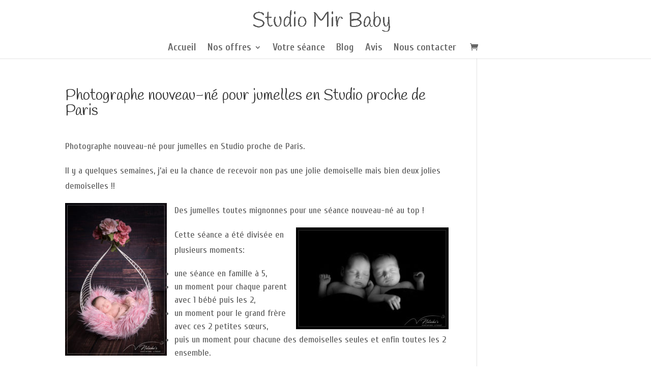

--- FILE ---
content_type: text/html; charset=UTF-8
request_url: https://www.mir-family.fr/photographe-nouveau-ne-jumelles-studio-proche-de-paris/
body_size: 7965
content:
<!DOCTYPE html><html
lang=fr-FR><head><meta
charset=UTF-8><meta
http-equiv=X-UA-Compatible content="IE=edge"><link
rel=pingback href=https://www.mir-family.fr/xmlrpc.php> <script>document.documentElement.className = 'js';</script> <script>var et_site_url='https://www.mir-family.fr';var et_post_id='6785';function et_core_page_resource_fallback(a,b){"undefined"===typeof b&&(b=a.sheet.cssRules&&0===a.sheet.cssRules.length);b&&(a.onerror=null,a.onload=null,a.href?a.href=et_site_url+"/?et_core_page_resource="+a.id+et_post_id:a.src&&(a.src=et_site_url+"/?et_core_page_resource="+a.id+et_post_id))}</script><meta
name=robots content='index, follow, max-image-preview:large, max-snippet:-1, max-video-preview:-1'><link
type=text/css media=all href=https://www.mir-family.fr/wp-content/cache/autoptimize/css/autoptimize_239d62c563260baaf06adf6596dfca97.css rel=stylesheet><link
type=text/css media=screen href=https://www.mir-family.fr/wp-content/cache/autoptimize/css/autoptimize_a04462f2e22d02ad037d0504a4917600.css rel=stylesheet><link
type=text/css media="only screen and (max-width: 768px)" href=https://www.mir-family.fr/wp-content/cache/autoptimize/css/autoptimize_dcb2de333eec7ab4ae31385ed8d6a393.css rel=stylesheet><title>Photographe nouveau-né pour jumelles en Studio proche de Paris - Studio Mir Family</title><meta
name=description content="Photographe nouveau-né pour jumelles en Studio proche de Paris pour immortaliser des souvenirs en famille, à 2 et entre sœurs."><link
rel=canonical href=https://www.mir-family.fr/photographe-nouveau-ne-jumelles-studio-proche-de-paris/><meta
property=og:locale content=fr_FR><meta
property=og:type content=article><meta
property=og:title content="Photographe nouveau-né pour jumelles en Studio proche de Paris - Studio Mir Family"><meta
property=og:description content="Photographe nouveau-né pour jumelles en Studio proche de Paris pour immortaliser des souvenirs en famille, à 2 et entre sœurs."><meta
property=og:url content=https://www.mir-family.fr/photographe-nouveau-ne-jumelles-studio-proche-de-paris/><meta
property=og:site_name content="Studio photo Mir Baby - Photo de grossesse et nouveau-né"><meta
property=article:published_time content=2018-09-04T15:22:57+00:00><meta
property=article:modified_time content=2018-08-17T20:32:35+00:00><meta
property=og:image content=https://www.mir-family.fr/wp-content/uploads/2018/08/seance-photos-nouveau-ne-jumelle-val-de-marne.jpg><meta
property=og:image:width content=3000><meta
property=og:image:height content=2002><meta
name=twitter:card content=summary><meta
name=twitter:label1 content="Écrit par"><meta
name=twitter:data1 content="Mir Family"><meta
name=twitter:label2 content="Durée de lecture est."><meta
name=twitter:data2 content="1 minute"> <script type=application/ld+json class=yoast-schema-graph>{"@context":"https://schema.org","@graph":[{"@type":"WebSite","@id":"https://www.mir-family.fr/#website","url":"https://www.mir-family.fr/","name":"Studio photo Mir Baby - Photo de grossesse et nouveau-n\u00e9","description":"Photographe pour femme enceinte, nouveau-n\u00e9 et b\u00e9b\u00e9 proche de Paris","potentialAction":[{"@type":"SearchAction","target":"https://www.mir-family.fr/?s={search_term_string}","query-input":"required name=search_term_string"}],"inLanguage":"fr-FR"},{"@type":"ImageObject","@id":"https://www.mir-family.fr/photographe-nouveau-ne-jumelles-studio-proche-de-paris/#primaryimage","inLanguage":"fr-FR","url":"https://www.mir-family.fr/wp-content/uploads/2018/08/seance-photos-nouveau-ne-jumelle-val-de-marne.jpg","contentUrl":"https://www.mir-family.fr/wp-content/uploads/2018/08/seance-photos-nouveau-ne-jumelle-val-de-marne.jpg","width":3000,"height":2002,"caption":"Photographe nouveau-n\u00e9 pour jumelles en Studio proche de Paris"},{"@type":"WebPage","@id":"https://www.mir-family.fr/photographe-nouveau-ne-jumelles-studio-proche-de-paris/#webpage","url":"https://www.mir-family.fr/photographe-nouveau-ne-jumelles-studio-proche-de-paris/","name":"Photographe nouveau-n\u00e9 pour jumelles en Studio proche de Paris - Studio Mir Family","isPartOf":{"@id":"https://www.mir-family.fr/#website"},"primaryImageOfPage":{"@id":"https://www.mir-family.fr/photographe-nouveau-ne-jumelles-studio-proche-de-paris/#primaryimage"},"datePublished":"2018-09-04T15:22:57+00:00","dateModified":"2018-08-17T20:32:35+00:00","author":{"@id":"https://www.mir-family.fr/#/schema/person/c4f589b5af3b1715349a70794cda2776"},"description":"Photographe nouveau-n\u00e9 pour jumelles en Studio proche de Paris pour immortaliser des souvenirs en famille, \u00e0 2 et entre s\u0153urs.","breadcrumb":{"@id":"https://www.mir-family.fr/photographe-nouveau-ne-jumelles-studio-proche-de-paris/#breadcrumb"},"inLanguage":"fr-FR","potentialAction":[{"@type":"ReadAction","target":["https://www.mir-family.fr/photographe-nouveau-ne-jumelles-studio-proche-de-paris/"]}]},{"@type":"BreadcrumbList","@id":"https://www.mir-family.fr/photographe-nouveau-ne-jumelles-studio-proche-de-paris/#breadcrumb","itemListElement":[{"@type":"ListItem","position":1,"item":{"@type":"WebPage","@id":"https://www.mir-family.fr/","url":"https://www.mir-family.fr/","name":"Accueil"}},{"@type":"ListItem","position":2,"item":{"@type":"WebPage","@id":"https://www.mir-family.fr/photographe-nouveau-ne-jumelles-studio-proche-de-paris/","url":"https://www.mir-family.fr/photographe-nouveau-ne-jumelles-studio-proche-de-paris/","name":"Photographe nouveau-n\u00e9 pour jumelles en Studio proche de Paris"}}]},{"@type":"Person","@id":"https://www.mir-family.fr/#/schema/person/c4f589b5af3b1715349a70794cda2776","name":"Mir Family","image":{"@type":"ImageObject","@id":"https://www.mir-family.fr/#personlogo","inLanguage":"fr-FR","url":"https://secure.gravatar.com/avatar/792cd387848300d4533801d3672cdf33?s=96&d=mm&r=g","contentUrl":"https://secure.gravatar.com/avatar/792cd387848300d4533801d3672cdf33?s=96&d=mm&r=g","caption":"Mir Family"}}]}</script> <link
rel=dns-prefetch href=//fonts.googleapis.com><link
rel=dns-prefetch href=//s.w.org><link
rel=alternate type=application/rss+xml title="Studio photo Mir Baby - Photo de grossesse et nouveau-né &raquo; Flux" href=https://www.mir-family.fr/feed/><link
rel=alternate type=application/rss+xml title="Studio photo Mir Baby - Photo de grossesse et nouveau-né &raquo; Flux des commentaires" href=https://www.mir-family.fr/comments/feed/> <script>window._wpemojiSettings = {"baseUrl":"https:\/\/s.w.org\/images\/core\/emoji\/13.0.1\/72x72\/","ext":".png","svgUrl":"https:\/\/s.w.org\/images\/core\/emoji\/13.0.1\/svg\/","svgExt":".svg","source":{"concatemoji":"https:\/\/www.mir-family.fr\/wp-includes\/js\/wp-emoji-release.min.js?ver=5.7.14"}};
			!function(e,a,t){var n,r,o,i=a.createElement("canvas"),p=i.getContext&&i.getContext("2d");function s(e,t){var a=String.fromCharCode;p.clearRect(0,0,i.width,i.height),p.fillText(a.apply(this,e),0,0);e=i.toDataURL();return p.clearRect(0,0,i.width,i.height),p.fillText(a.apply(this,t),0,0),e===i.toDataURL()}function c(e){var t=a.createElement("script");t.src=e,t.defer=t.type="text/javascript",a.getElementsByTagName("head")[0].appendChild(t)}for(o=Array("flag","emoji"),t.supports={everything:!0,everythingExceptFlag:!0},r=0;r<o.length;r++)t.supports[o[r]]=function(e){if(!p||!p.fillText)return!1;switch(p.textBaseline="top",p.font="600 32px Arial",e){case"flag":return s([127987,65039,8205,9895,65039],[127987,65039,8203,9895,65039])?!1:!s([55356,56826,55356,56819],[55356,56826,8203,55356,56819])&&!s([55356,57332,56128,56423,56128,56418,56128,56421,56128,56430,56128,56423,56128,56447],[55356,57332,8203,56128,56423,8203,56128,56418,8203,56128,56421,8203,56128,56430,8203,56128,56423,8203,56128,56447]);case"emoji":return!s([55357,56424,8205,55356,57212],[55357,56424,8203,55356,57212])}return!1}(o[r]),t.supports.everything=t.supports.everything&&t.supports[o[r]],"flag"!==o[r]&&(t.supports.everythingExceptFlag=t.supports.everythingExceptFlag&&t.supports[o[r]]);t.supports.everythingExceptFlag=t.supports.everythingExceptFlag&&!t.supports.flag,t.DOMReady=!1,t.readyCallback=function(){t.DOMReady=!0},t.supports.everything||(n=function(){t.readyCallback()},a.addEventListener?(a.addEventListener("DOMContentLoaded",n,!1),e.addEventListener("load",n,!1)):(e.attachEvent("onload",n),a.attachEvent("onreadystatechange",function(){"complete"===a.readyState&&t.readyCallback()})),(n=t.source||{}).concatemoji?c(n.concatemoji):n.wpemoji&&n.twemoji&&(c(n.twemoji),c(n.wpemoji)))}(window,document,window._wpemojiSettings);</script> <meta
content="Divi v.4.9.4" name=generator><link
rel=stylesheet id=et-builder-googlefonts-cached-css  href='https://fonts.googleapis.com/css?family=Handlee:regular|Cuprum:regular,italic,700,700italic&#038;subset=latin,latin-ext&#038;display=swap' type=text/css media=all><link
rel=stylesheet id=dashicons-css  href='https://www.mir-family.fr/wp-includes/css/dashicons.min.css?ver=5.7.14' type=text/css media=all> <script id=woo-feed-js-extra>var wpf_ajax_obj = {"wpf_ajax_url":"https:\/\/www.mir-family.fr\/wp-admin\/admin-ajax.php","nonce":"890d1c3bc7"};</script> <link
rel=https://api.w.org/ href=https://www.mir-family.fr/wp-json/><link
rel=alternate type=application/json href=https://www.mir-family.fr/wp-json/wp/v2/posts/6785><link
rel=EditURI type=application/rsd+xml title=RSD href=https://www.mir-family.fr/xmlrpc.php?rsd><link
rel=wlwmanifest type=application/wlwmanifest+xml href=https://www.mir-family.fr/wp-includes/wlwmanifest.xml><meta
name=generator content="WordPress 5.7.14"><meta
name=generator content="WooCommerce 3.5.10"><link
rel=shortlink href='https://www.mir-family.fr/?p=6785'><link
rel=alternate type=application/json+oembed href="https://www.mir-family.fr/wp-json/oembed/1.0/embed?url=https%3A%2F%2Fwww.mir-family.fr%2Fphotographe-nouveau-ne-jumelles-studio-proche-de-paris%2F"><link
rel=alternate type=text/xml+oembed href="https://www.mir-family.fr/wp-json/oembed/1.0/embed?url=https%3A%2F%2Fwww.mir-family.fr%2Fphotographe-nouveau-ne-jumelles-studio-proche-de-paris%2F&#038;format=xml"><meta
name=viewport content="width=device-width, initial-scale=1.0, maximum-scale=1.0, user-scalable=0"><link
rel=preload href=https://www.mir-family.fr/wp-content/themes/Divi/core/admin/fonts/modules.ttf as=font crossorigin=anonymous>	<noscript><style>.woocommerce-product-gallery{ opacity: 1 !important; }</style></noscript>
 <script async src="https://www.googletagmanager.com/gtag/js?id=UA-134925349-1"></script> <script>window.dataLayer = window.dataLayer || [];
  function gtag(){dataLayer.push(arguments);}
  gtag('js', new Date());

  gtag('config', 'UA-134925349-1');</script><link
rel=icon href=https://www.mir-family.fr/wp-content/uploads/2019/03/studio-mir-family-100x100.png sizes=32x32><link
rel=icon href=https://www.mir-family.fr/wp-content/uploads/2019/03/studio-mir-family-300x300.png sizes=192x192><link
rel=apple-touch-icon href=https://www.mir-family.fr/wp-content/uploads/2019/03/studio-mir-family-300x300.png><meta
name=msapplication-TileImage content=https://www.mir-family.fr/wp-content/uploads/2019/03/studio-mir-family-300x300.png></head><body
data-rsssl=1 class="post-template-default single single-post postid-6785 single-format-standard woocommerce-no-js et_pb_button_helper_class et_fixed_nav et_show_nav et_primary_nav_dropdown_animation_fade et_secondary_nav_dropdown_animation_fade et_header_style_centered et_pb_footer_columns4 et_cover_background et_pb_gutter osx et_pb_gutters3 et_right_sidebar et_divi_theme et-db et_minified_js et_minified_css"><div
id=page-container>
<header
id=main-header data-height-onload=82><div
class="container clearfix et_menu_container"><div
class=logo_container>
<span
class=logo_helper></span>
<a
href=https://www.mir-family.fr/>
<img
src=https://www.mir-family.fr/wp-content/uploads/2019/03/titre-studio-mir-family.png alt="Studio photo Mir Baby - Photo de grossesse et nouveau-né" id=logo data-height-percentage=89>
</a></div><div
id=et-top-navigation data-height=82 data-fixed-height=38>
<nav
id=top-menu-nav><ul
id=top-menu class=nav><li
id=menu-item-7510 class="menu-item menu-item-type-post_type menu-item-object-page menu-item-home menu-item-7510"><a
href=https://www.mir-family.fr/>Accueil</a></li><li
id=menu-item-7512 class="menu-item menu-item-type-custom menu-item-object-custom menu-item-home menu-item-has-children menu-item-7512"><a
href=https://www.mir-family.fr>Nos offres</a><ul
class=sub-menu><li
id=menu-item-10665 class="menu-item menu-item-type-custom menu-item-object-custom menu-item-10665"><a
href=https://www.mir-family.fr/tarif-shooting-grossesse-studio-val-de-marne/>Grossesse</a></li><li
id=menu-item-7519 class="menu-item menu-item-type-post_type menu-item-object-page menu-item-7519"><a
href=https://www.mir-family.fr/photographe-nouveau-ne-val-de-marne/>Nouveau-né</a></li><li
id=menu-item-7511 class="menu-item menu-item-type-post_type menu-item-object-page menu-item-7511"><a
href=https://www.mir-family.fr/photographe-bebe-6-mois-et-plus-val-de-marne/>Bébé 6 mois et +</a></li><li
id=menu-item-7513 class="menu-item menu-item-type-post_type menu-item-object-page menu-item-7513"><a
href=https://www.mir-family.fr/smash-the-cake-studio-studio-val-de-marne/>Smash the cake</a></li><li
id=menu-item-10664 class="menu-item menu-item-type-custom menu-item-object-custom menu-item-10664"><a
href=https://www.studio-mir.fr/portrait-famille/>En famille</a></li><li
id=menu-item-11018 class="menu-item menu-item-type-custom menu-item-object-custom menu-item-11018"><a
href=https://www.mir-family.fr/shooting-photo-maman-et-moi-dans-le-val-de-marne/>Maman et moi</a></li></ul></li><li
id=menu-item-11943 class="menu-item menu-item-type-post_type menu-item-object-page menu-item-11943"><a
href=https://www.mir-family.fr/votre-seance-photo-en-studio-dans-le-val-de-marne/>Votre séance</a></li><li
id=menu-item-7745 class="menu-item menu-item-type-custom menu-item-object-custom menu-item-7745"><a
href=https://www.mir-family.fr/blog/>Blog</a></li><li
id=menu-item-10047 class="menu-item menu-item-type-post_type menu-item-object-page menu-item-10047"><a
href=https://www.mir-family.fr/avis-clients-studio-mir-family/>Avis</a></li><li
id=menu-item-843 class="menu-item menu-item-type-post_type menu-item-object-page menu-item-843"><a
href=https://www.mir-family.fr/nous-contacter/>Nous contacter</a></li></ul>						</nav>
<a
href=https://www.mir-family.fr/panier/ class=et-cart-info>
<span></span>
</a><div
id=et_mobile_nav_menu><div
class="mobile_nav closed">
<span
class=select_page>Sélectionner une page</span>
<span
class="mobile_menu_bar mobile_menu_bar_toggle"></span></div></div></div></div><div
class=et_search_outer><div
class="container et_search_form_container"><form
role=search method=get class=et-search-form action=https://www.mir-family.fr/>
<input
type=search class=et-search-field placeholder="Rechercher &hellip;" value name=s title=Rechercher:></form>
<span
class=et_close_search_field></span></div></div>
</header><div
id=et-main-area><div
id=main-content><div
class=container><div
id=content-area class=clearfix><div
id=left-area>
<article
id=post-6785 class="et_pb_post post-6785 post type-post status-publish format-standard has-post-thumbnail hentry category-seance-photo-nouveau-ne"><div
class=et_post_meta_wrapper><h1 class="entry-title">Photographe nouveau-né pour jumelles en Studio proche de Paris</h1></div><div
class=entry-content><p>Photographe nouveau-né pour jumelles en Studio proche de Paris.</p><p>Il y a quelques semaines, j&#8217;ai eu la chance de recevoir non pas une jolie demoiselle mais bien deux jolies demoiselles !!</p><p><img
loading=lazy class="wp-image-6787 size-medium alignleft" src=https://www.mir-family.fr/wp-content/uploads/2018/08/seance-photo-nouveau-ne-paris-200x300.jpg alt="Photographe nouveau-né pour jumelles en Studio proche de Paris " width=200 height=300 srcset="https://www.mir-family.fr/wp-content/uploads/2018/08/seance-photo-nouveau-ne-paris-200x300.jpg 200w, https://www.mir-family.fr/wp-content/uploads/2018/08/seance-photo-nouveau-ne-paris-600x899.jpg 600w, https://www.mir-family.fr/wp-content/uploads/2018/08/seance-photo-nouveau-ne-paris-768x1151.jpg 768w, https://www.mir-family.fr/wp-content/uploads/2018/08/seance-photo-nouveau-ne-paris-683x1024.jpg 683w, https://www.mir-family.fr/wp-content/uploads/2018/08/seance-photo-nouveau-ne-paris-400x599.jpg 400w, https://www.mir-family.fr/wp-content/uploads/2018/08/seance-photo-nouveau-ne-paris-800x1199.jpg 800w, https://www.mir-family.fr/wp-content/uploads/2018/08/seance-photo-nouveau-ne-paris-1200x1798.jpg 1200w" sizes="(max-width: 200px) 100vw, 200px">Des jumelles toutes mignonnes pour une séance nouveau-né au top !</p><p><img
loading=lazy class="wp-image-6786 size-medium alignright" src=https://www.mir-family.fr/wp-content/uploads/2018/08/seance-photos-nouveau-ne-jumelle-val-de-marne-300x200.jpg alt="Photographe nouveau-né pour jumelles en Studio proche de Paris " width=300 height=200 srcset="https://www.mir-family.fr/wp-content/uploads/2018/08/seance-photos-nouveau-ne-jumelle-val-de-marne-300x200.jpg 300w, https://www.mir-family.fr/wp-content/uploads/2018/08/seance-photos-nouveau-ne-jumelle-val-de-marne-600x400.jpg 600w, https://www.mir-family.fr/wp-content/uploads/2018/08/seance-photos-nouveau-ne-jumelle-val-de-marne-768x513.jpg 768w, https://www.mir-family.fr/wp-content/uploads/2018/08/seance-photos-nouveau-ne-jumelle-val-de-marne-1024x683.jpg 1024w, https://www.mir-family.fr/wp-content/uploads/2018/08/seance-photos-nouveau-ne-jumelle-val-de-marne-200x133.jpg 200w, https://www.mir-family.fr/wp-content/uploads/2018/08/seance-photos-nouveau-ne-jumelle-val-de-marne-400x267.jpg 400w, https://www.mir-family.fr/wp-content/uploads/2018/08/seance-photos-nouveau-ne-jumelle-val-de-marne-800x534.jpg 800w, https://www.mir-family.fr/wp-content/uploads/2018/08/seance-photos-nouveau-ne-jumelle-val-de-marne-1200x801.jpg 1200w" sizes="(max-width: 300px) 100vw, 300px">Cette séance a été divisée en plusieurs moments:</p><ul><li>une séance en famille à 5,</li><li>un moment pour chaque parent avec 1 bébé puis les 2,</li><li>un moment pour le grand frère avec ces 2 petites sœurs,</li><li>puis un moment pour chacune des demoiselles seules et enfin toutes les 2 ensemble.</li></ul><p>Un agréable moment en famille pour de beaux souvenirs !</p><p>&nbsp;</p><p>Si vous aussi vous êtes enceinte et recherchez un photographe nouveau-né pour jumelles en Studio proche de Paris, n&#8217;hésitez pas à <a
href=https://www.mir-family.fr/nous-contacter/>nous contacter.</a></p><p>&nbsp;</p></div><div
class=et_post_meta_wrapper></div>
</article></div></div></div></div><footer
id=main-footer><div
class=container><div
id=footer-widgets class=clearfix><div
class=footer-widget><div
id=nav_menu-2 class="fwidget et_pb_widget widget_nav_menu"><h4 class="title">Nos offres les plus demandées</h4><div
class=menu-footer-container><ul
id=menu-footer class=menu><li
id=menu-item-7409 class="menu-item menu-item-type-post_type menu-item-object-page menu-item-7409"><a
href=https://www.mir-family.fr/shooting-photos-grossesse/>Grossesse</a></li><li
id=menu-item-7578 class="menu-item menu-item-type-post_type menu-item-object-page menu-item-7578"><a
href=https://www.mir-family.fr/photographe-nouveau-ne-val-de-marne/>Nouveau-né</a></li><li
id=menu-item-7579 class="menu-item menu-item-type-post_type menu-item-object-page menu-item-7579"><a
href=https://www.mir-family.fr/smash-the-cake-studio-studio-val-de-marne/>Smash the cake</a></li></ul></div></div></div><div
class=footer-widget><div
id=text-2 class="fwidget et_pb_widget widget_text"><div
class=textwidget><center><img
src=https://www.mir-family.fr/wp-content/uploads/2020/11/logo-mir-baby.png width=100px alt="Studio Mir Baby"></center></div></div></div><div
class=footer-widget><div
id=text-3 class="fwidget et_pb_widget widget_text"><h4 class="title">Studio Mir Baby</h4><div
class=textwidget>37 bis Rue Bourdignon<br>
94100 Saint-Maur des Fossés<br> 06 71 19 61 53 <br/>
<br/>
<br/> Campus des métiers et des qualifications <br/>Avenue du Château
<br/>62520 Le Touquet Paris Plage</div></div></div><div
class=footer-widget><div
id=nav_menu-3 class="fwidget et_pb_widget widget_nav_menu"><h4 class="title">Retrouvez nous sur:</h4><div
class=menu-web-2-0-container><ul
id=menu-web-2-0 class=menu><li
id=menu-item-7412 class="menu-item menu-item-type-custom menu-item-object-custom menu-item-7412"><a
href=https://www.facebook.com/Mir.Baby.Photo>Facebook</a></li><li
id=menu-item-7413 class="menu-item menu-item-type-custom menu-item-object-custom menu-item-7413"><a
href=https://www.instagram.com/natacha.studiomir/>Instagram</a></li><li
id=menu-item-7414 class="menu-item menu-item-type-custom menu-item-object-custom menu-item-7414"><a
href=https://www.pinterest.fr/Studio_Mir_Family/boards/>Pinterest</a></li></ul></div></div></div></div></div><div
id=footer-bottom><div
class="container clearfix"><div
id=footer-info> Studio Mir Baby 2016-2024     -      <a
href=http://www.studio-mir.fr target=_blank>Studio Mir</a> - <a
href=http://www.studio-mir-mariage.fr target=_blank>Studio Mir Mariage</a> - <a
href=https://www.studio-mir-paris-plage.fr/ target=_blank> Studio Mir Paris Plage</a> - <a
href=https://www.mir-family.fr/faq/>FAQ</a> - <a
href=https://www.mir-family.fr/avis-clients-studio-mir-family/>Avis clients</a>- <a
href=https://www.studio-mir.fr/conditions-generales-de-vente/>CGV</a></div></div></div>
</footer></div></div>  <script>var c = document.body.className;
		c = c.replace(/woocommerce-no-js/, 'woocommerce-js');
		document.body.className = c;</script> <link
rel=stylesheet id=et-builder-googlefonts-css  href='https://fonts.googleapis.com/css?family=Handlee:regular|Cuprum:regular,500,600,700,italic,500italic,600italic,700italic&#038;subset=latin,latin-ext&#038;display=swap' type=text/css media=all> <script id=contact-form-7-js-extra>var _wpcf7 = {"recaptcha":{"messages":{"empty":"Merci de confirmer que vous n\u2019\u00eates pas un robot."}},"cached":"1"};</script> <script id=pt-cv-content-views-script-js-extra>var PT_CV_PUBLIC = {"_prefix":"pt-cv-","page_to_show":"5","_nonce":"69fb97ce50","is_admin":"","is_mobile":"","ajaxurl":"https:\/\/www.mir-family.fr\/wp-admin\/admin-ajax.php","lang":"","loading_image_src":"data:image\/gif;base64,R0lGODlhDwAPALMPAMrKygwMDJOTkz09PZWVla+vr3p6euTk5M7OzuXl5TMzMwAAAJmZmWZmZszMzP\/\/\/yH\/[base64]\/wyVlamTi3nSdgwFNdhEJgTJoNyoB9ISYoQmdjiZPcj7EYCAeCF1gEDo4Dz2eIAAAh+QQFCgAPACwCAAAADQANAAAEM\/DJBxiYeLKdX3IJZT1FU0iIg2RNKx3OkZVnZ98ToRD4MyiDnkAh6BkNC0MvsAj0kMpHBAAh+QQFCgAPACwGAAAACQAPAAAEMDC59KpFDll73HkAA2wVY5KgiK5b0RRoI6MuzG6EQqCDMlSGheEhUAgqgUUAFRySIgAh+QQFCgAPACwCAAIADQANAAAEM\/DJKZNLND\/[base64]"};
var PT_CV_PAGINATION = {"first":"\u00ab","prev":"\u2039","next":"\u203a","last":"\u00bb","goto_first":"Go to first page","goto_prev":"Go to previous page","goto_next":"Go to next page","goto_last":"Go to last page","current_page":"Current page is","goto_page":"Go to page"};</script> <script id=wc-add-to-cart-js-extra>var wc_add_to_cart_params = {"ajax_url":"\/wp-admin\/admin-ajax.php","wc_ajax_url":"\/?wc-ajax=%%endpoint%%","i18n_view_cart":"Voir le panier","cart_url":"https:\/\/www.mir-family.fr\/panier\/","is_cart":"","cart_redirect_after_add":"yes"};</script> <script id=woocommerce-js-extra>var woocommerce_params = {"ajax_url":"\/wp-admin\/admin-ajax.php","wc_ajax_url":"\/?wc-ajax=%%endpoint%%"};</script> <script id=wc-cart-fragments-js-extra>var wc_cart_fragments_params = {"ajax_url":"\/wp-admin\/admin-ajax.php","wc_ajax_url":"\/?wc-ajax=%%endpoint%%","cart_hash_key":"wc_cart_hash_285cf11f4789768196111942f1e87477","fragment_name":"wc_fragments_285cf11f4789768196111942f1e87477"};</script> <script id=divi-custom-script-js-extra>var DIVI = {"item_count":"%d Item","items_count":"%d Items"};
var et_shortcodes_strings = {"previous":"Pr\u00e9c\u00e9dent","next":"Suivant"};
var et_pb_custom = {"ajaxurl":"https:\/\/www.mir-family.fr\/wp-admin\/admin-ajax.php","images_uri":"https:\/\/www.mir-family.fr\/wp-content\/themes\/Divi\/images","builder_images_uri":"https:\/\/www.mir-family.fr\/wp-content\/themes\/Divi\/includes\/builder\/images","et_frontend_nonce":"32cc4e83e6","subscription_failed":"Veuillez v\u00e9rifier les champs ci-dessous pour vous assurer que vous avez entr\u00e9 les informations correctes.","et_ab_log_nonce":"0c64bdeacf","fill_message":"S'il vous pla\u00eet, remplissez les champs suivants:","contact_error_message":"Veuillez corriger les erreurs suivantes :","invalid":"E-mail non valide","captcha":"Captcha","prev":"Pr\u00e9c\u00e9dent","previous":"Pr\u00e9c\u00e9dente","next":"Prochaine","wrong_captcha":"Vous avez entr\u00e9 le mauvais num\u00e9ro dans le captcha.","wrong_checkbox":"Checkbox","ignore_waypoints":"no","is_divi_theme_used":"1","widget_search_selector":".widget_search","ab_tests":[],"is_ab_testing_active":"","page_id":"6785","unique_test_id":"","ab_bounce_rate":"5","is_cache_plugin_active":"yes","is_shortcode_tracking":"","tinymce_uri":""}; var et_builder_utils_params = {"condition":{"diviTheme":true,"extraTheme":false},"scrollLocations":["app","top"],"builderScrollLocations":{"desktop":"app","tablet":"app","phone":"app"},"onloadScrollLocation":"app","builderType":"fe"}; var et_frontend_scripts = {"builderCssContainerPrefix":"#et-boc","builderCssLayoutPrefix":"#et-boc .et-l"};
var et_pb_box_shadow_elements = [];
var et_pb_motion_elements = {"desktop":[],"tablet":[],"phone":[]};
var et_pb_sticky_elements = [];</script> <script defer src=https://www.mir-family.fr/wp-content/cache/autoptimize/js/autoptimize_68aaafc0c558f591b103f15b27f2237b.js></script></body></html>
<!--
Performance optimized by W3 Total Cache. Learn more: https://www.w3-edge.com/products/

Page Caching using disk: enhanced 
CDN via N/A

Served from: www.mir-family.fr @ 2026-01-18 07:02:46 by W3 Total Cache
-->